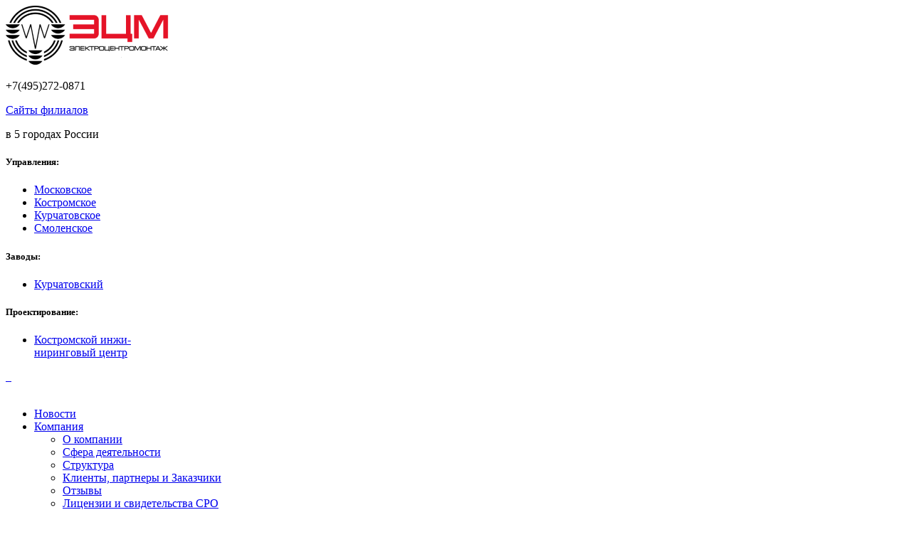

--- FILE ---
content_type: text/html; charset=UTF-8
request_url: https://ecm.ru/news/6254/
body_size: 5597
content:
<!DOCTYPE html>
<html>
<head>
    <title>ЭЦМ-Петербург: завершены  работы по комплексным испытаниям ПГУ-410Т в г. Салават.</title>
    <meta name="viewport" content="width=device-width, initial-scale=1.0">
    <meta http-equiv="X-UA-Compatible" content="IE=EmulateIE7,IE=edge">
    <link rel="shortcut icon" href="/bitrix/templates/main/img/favicon.ico" type="image/x-icon" />
                <link rel="stylesheet" href="/bitrix/templates/main/css/normalize.css" />
    <link rel="stylesheet" href="/bitrix/templates/main/js/fancy/jquery.fancybox.css?v=2.1.5" type="text/css" media="screen" />
    <link rel="stylesheet" href="/bitrix/templates/main/js/slider/layerslider.css" />
    <!--[if IE 7]>
    <li nk rel="stylesheet" href="/bitrix/templates/main/css/ie7.css">
    <![endif]-->
    <link href="/bitrix/cache/css/s1/main/page_e6b420f56e467b496321a51dbad79e4a/page_e6b420f56e467b496321a51dbad79e4a_v1.css?1742887654375" type="text/css"  rel="stylesheet" />
<link href="/bitrix/cache/css/s1/main/template_438fa5dff8ca83c5482f7341202d7797/template_438fa5dff8ca83c5482f7341202d7797_v1.css?174288760954360" type="text/css"  data-template-style="true" rel="stylesheet" />
    <!--[if IE]><sc ript src="http://html5shiv.googlecode.com/svn/trunk/html5.js"></script><![endif]-->
    <script src="/bitrix/templates/main/js/jquery-1.10.1.min.js"></script>
    <script src="//api-maps.yandex.ru/2.0-stable/?load=package.full&lang=ru-RU" type="text/javascript"></script>
    <script src="/bitrix/templates/main/js/jquery-easing-1.3.js" type="text/javascript"></script>
    <script src="/bitrix/templates/main/js/jquery-transit-modified.js" type="text/javascript"></script>
    <script src="/bitrix/templates/main/js/slider/layerslider.transitions.js" type="text/javascript"></script>
    <script src="/bitrix/templates/main/js/slider/layerslider.kreaturamedia.jquery.js" type="text/javascript"></script>
    <script type="text/javascript" src="/bitrix/templates/main/js/fancy/jquery.mousewheel-3.0.6.pack.js"></script>
    <script type="text/javascript" src="/bitrix/templates/main/js/fancy/jquery.fancybox.pack.js?v=2.1.5"></script>

    <script src="/bitrix/templates/main/js/app.js"></script>
    <script>if(!window.BX)window.BX={};if(!window.BX.message)window.BX.message=function(mess){if(typeof mess==='object'){for(let i in mess) {BX.message[i]=mess[i];} return true;}};</script>
<script>(window.BX||top.BX).message({"JS_CORE_LOADING":"Загрузка...","JS_CORE_NO_DATA":"- Нет данных -","JS_CORE_WINDOW_CLOSE":"Закрыть","JS_CORE_WINDOW_EXPAND":"Развернуть","JS_CORE_WINDOW_NARROW":"Свернуть в окно","JS_CORE_WINDOW_SAVE":"Сохранить","JS_CORE_WINDOW_CANCEL":"Отменить","JS_CORE_WINDOW_CONTINUE":"Продолжить","JS_CORE_H":"ч","JS_CORE_M":"м","JS_CORE_S":"с","JSADM_AI_HIDE_EXTRA":"Скрыть лишние","JSADM_AI_ALL_NOTIF":"Показать все","JSADM_AUTH_REQ":"Требуется авторизация!","JS_CORE_WINDOW_AUTH":"Войти","JS_CORE_IMAGE_FULL":"Полный размер"});</script>

<script src="/bitrix/js/main/core/core.min.js?1741700218225353"></script>

<script>BX.Runtime.registerExtension({"name":"main.core","namespace":"BX","loaded":true});</script>
<script>BX.setJSList(["\/bitrix\/js\/main\/core\/core_ajax.js","\/bitrix\/js\/main\/core\/core_promise.js","\/bitrix\/js\/main\/polyfill\/promise\/js\/promise.js","\/bitrix\/js\/main\/loadext\/loadext.js","\/bitrix\/js\/main\/loadext\/extension.js","\/bitrix\/js\/main\/polyfill\/promise\/js\/promise.js","\/bitrix\/js\/main\/polyfill\/find\/js\/find.js","\/bitrix\/js\/main\/polyfill\/includes\/js\/includes.js","\/bitrix\/js\/main\/polyfill\/matches\/js\/matches.js","\/bitrix\/js\/ui\/polyfill\/closest\/js\/closest.js","\/bitrix\/js\/main\/polyfill\/fill\/main.polyfill.fill.js","\/bitrix\/js\/main\/polyfill\/find\/js\/find.js","\/bitrix\/js\/main\/polyfill\/matches\/js\/matches.js","\/bitrix\/js\/main\/polyfill\/core\/dist\/polyfill.bundle.js","\/bitrix\/js\/main\/core\/core.js","\/bitrix\/js\/main\/polyfill\/intersectionobserver\/js\/intersectionobserver.js","\/bitrix\/js\/main\/lazyload\/dist\/lazyload.bundle.js","\/bitrix\/js\/main\/polyfill\/core\/dist\/polyfill.bundle.js","\/bitrix\/js\/main\/parambag\/dist\/parambag.bundle.js"]);
</script>
<script>BX.Runtime.registerExtension({"name":"ui.dexie","namespace":"BX.Dexie3","loaded":true});</script>
<script>BX.Runtime.registerExtension({"name":"ls","namespace":"window","loaded":true});</script>
<script>BX.Runtime.registerExtension({"name":"fx","namespace":"window","loaded":true});</script>
<script>BX.Runtime.registerExtension({"name":"fc","namespace":"window","loaded":true});</script>
<script>(window.BX||top.BX).message({"LANGUAGE_ID":"ru","FORMAT_DATE":"DD.MM.YYYY","FORMAT_DATETIME":"DD.MM.YYYY HH:MI:SS","COOKIE_PREFIX":"BITRIX_SM","SERVER_TZ_OFFSET":"10800","UTF_MODE":"Y","SITE_ID":"s1","SITE_DIR":"\/","USER_ID":"","SERVER_TIME":1763280811,"USER_TZ_OFFSET":0,"USER_TZ_AUTO":"Y","bitrix_sessid":"f633c8539bc6aa613581a53ee9f60152"});</script>


<script  src="/bitrix/cache/js/s1/main/kernel_main/kernel_main_v1.js?1742887654158469"></script>
<script src="/bitrix/js/ui/dexie/dist/dexie3.bundle.min.js?173700995288274"></script>
<script src="/bitrix/js/main/core/core_ls.min.js?17370100892683"></script>
<script src="/bitrix/js/main/core/core_frame_cache.min.js?173701008911132"></script>
<script>BX.setJSList(["\/bitrix\/js\/main\/core\/core_fx.js","\/bitrix\/js\/main\/session.js","\/bitrix\/js\/main\/pageobject\/pageobject.js","\/bitrix\/js\/main\/core\/core_window.js","\/bitrix\/js\/main\/date\/main.date.js","\/bitrix\/js\/main\/core\/core_date.js","\/bitrix\/js\/main\/utils.js"]);</script>
<script>BX.setCSSList(["\/bitrix\/templates\/.default\/components\/bitrix\/news\/news_templates\/bitrix\/news.detail\/.default\/style.css","\/bitrix\/components\/bitrix\/breadcrumb\/templates\/.default\/style.css","\/bitrix\/templates\/main\/styles.css","\/bitrix\/templates\/main\/template_styles.css"]);</script>


    <script>var _ba = _ba || []; _ba.push(["aid", "e7e3ad18af130ce7388eaa2b955ef9ce"]); _ba.push(["host", "ecm.ru"]); (function() {var ba = document.createElement("script"); ba.type = "text/javascript"; ba.async = true;ba.src = (document.location.protocol == "https:" ? "https://" : "http://") + "bitrix.info/ba.js";var s = document.getElementsByTagName("script")[0];s.parentNode.insertBefore(ba, s);})();</script>




</head>

<body>

<div class="g-wrapper">

<header class="header" role="banner">
    <div class="logo">
        <a class="logo__link g-ir" href="/" title=""><img src = "https://ecm.ru/include/ecm_p.png" />


</a>
    </div>
    <div class="information">
            </div>
    <div class="header-contacts">
        <a href = "//ecm.ru/map/" class="map" title="ЭЦМ на карте России"></a>
        <p class="header-contacts__phone">+7(495)272-0871</p>
                    <div class="filials-sites">
 <a class="filials-sites__link" href="#">Сайты филиалов</a>
	<p class="filials-sites__text">
		 в 5 городах России
	</p>
	<div class="filials-sites__drop">
 <span class="filials-sites__drop-arrow"></span>
		<div class="filials-sites__group">
			<h5 class="filials-sites__group-title">Управления:</h5>
			<ul class="filials-list">
				<li class="filials-list__item"> <a class="filials-list__link" href="http://msu.ecm.ru">Московское</a> </li>
				<li class="filials-list__item"> <a class="filials-list__link" href="http://ksu.ecm.ru">Костромское</a> </li>
				<li class="filials-list__item"> <a class="filials-list__link" href="http://kru.ecm.ru/">Курчатовское</a> </li>
				<li class="filials-list__item"> <a class="filials-list__link" href="http://smu.ecm.ru/">Смоленское</a> </li>
				 			</ul>
		</div>
		 <!-- .filials-sites__group -->
		<div class="filials-sites__group">
			<h5 class="filials-sites__group-title">Заводы:</h5>
			<ul class="filials-list">
				<li class="filials-list__item"> <a class="filials-list__link" href="http://vector.ecm.ru/">Курчатовский</a> </li>
			</ul>
		</div>
		 <!-- .filials-sites__group -->
		<div class="filials-sites__group">
			<h5 class="filials-sites__group-title">Проектирование:</h5>
			<ul class="filials-list">
				<li class="filials-list__item"> <a class="filials-list__link" href="http://pktb.ecm.ru/">Костромской инжи-<br>
				 ниринговый центр</a> </li>
			</ul>
		</div>
		 <!-- .filials-sites__group --> 	</div>
	 <!-- .filials-sites__drop -->
</div>
<!-- .filials-sites -->                <div class="en-ru"><a href="#" class="ru-en-ru">&nbsp;</a><a href="//en.ecm.ru/news/" class="en-ru-en">&nbsp;</a></div>    </div><!-- .header-contacts -->
     <nav class="nav" role="navigation">
        
        <ul class="nav__list">

    
    
    
        
                            <li class="nav__item"><a href="/news/" class="nav__link nav__link__active">Новости</a></li>
            
        
    
    

    
    
        <li class="nav__item"><a href="/company/" class="nav__link">Компания</a>
        <div class="nav__drop">
            <ul class="drop-menu">
    
    
    

    
    
        
                            <li class="drop-menu__item"><a href="/company/about/" class="drop-menu__link">О компании</a></li>
            
        
    
    

    
    
        
                            <li class="drop-menu__item"><a href="/company/scope/" class="drop-menu__link">Сфера деятельности</a></li>
            
        
    
    

    
    
        
                            <li class="drop-menu__item"><a href="/company/infrastructure/" class="drop-menu__link">Структура</a></li>
            
        
    
    

    
    
        
                            <li class="drop-menu__item"><a href="/company/clients/" class="drop-menu__link">Клиенты, партнеры и Заказчики</a></li>
            
        
    
    

    
    
        
                            <li class="drop-menu__item"><a href="/company/recalls/" class="drop-menu__link">Отзывы</a></li>
            
        
    
    

    
    
        
                            <li class="drop-menu__item"><a href="/company/licenses/" class="drop-menu__link">Лицензии и свидетельства СРО</a></li>
            
        
    
    

    
    
        
                            <li class="drop-menu__item"><a href="/company/certificates/" class="drop-menu__link">Сертификаты</a></li>
            
        
    
    

    
    
        
                            <li class="drop-menu__item"><a href="/company/pravovaya-informatsiya/" class="drop-menu__link">Правовая информация</a></li>
            
        
    
    

    
    
        
                            <li class="drop-menu__item"><a href="/otsenka-usloviy-truda/" class="drop-menu__link">Оценка условий труда</a></li>
            
        
    
    

            </ul></li>    
    
        <li class="nav__item"><a href="/info/" class="nav__link">Информация</a>
        <div class="nav__drop">
            <ul class="drop-menu">
    
    
    

    
    
        
                            <li class="drop-menu__item"><a href="/info/for-stockholders/" class="drop-menu__link">Акционерам</a></li>
            
        
    
    

    
    
        <li class="drop-menu__item"><a href="/info/services/" class="drop-menu__link">Услуги</a>
        <ul class="drop-submenu">
    
    
    

    
    
        
                            <li class="drop-submenu__item"><a href="/info/services/construction/" class="drop-submenu__link">Строительство, монтаж и наладка энергетических и промышленных объектов</a></li>
            
        
    
    

    
    
        
                            <li class="drop-submenu__item"><a href="/info/services/general-contractor/" class="drop-submenu__link">Генеральный подряд и Генеральное проектирование</a></li>
            
        
    
    

    
    
        
                            <li class="drop-submenu__item"><a href="/info/services/electrical-equipment/" class="drop-submenu__link">Конструирование и изготовление электротехнического оборудования</a></li>
            
        
    
    

    
    
        
                            <li class="drop-submenu__item"><a href="/info/services/engineering/" class="drop-submenu__link">Инжиниринг, проектные и изыскательские работы</a></li>
            
        
    
    

            </ul></li>    
    
        
                            <li class="drop-menu__item"><a href="/info/production-capabilities/" class="drop-menu__link">Производственные возможности</a></li>
            
        
    
    

    
    
        
                            <li class="drop-menu__item"><a href="/info/management-system/" class="drop-menu__link">Системы менеджмента</a></li>
            
        
    
    

            </ul></li>    
    
        
                            <li class="nav__item"><a href="/projects/" class="nav__link">Проекты</a></li>
            
        
    
    

    
    
        
                            <li class="nav__item"><a href="/contacts/" class="nav__link">Контакты</a></li>
            
        
    
    

    
    
        
                            <li class="nav__item"><a href="/product/" class="nav__link"></a></li>
            
        
    
    

    
        </ul>
                    <ul class="nav__list__auth">
<li class="nav__item"><a href="/auth/?login=yes&backurl=%2Fnews%2F6254%2F" class="nav__link">Войти</a></li>
</ul>            </nav>
</header><!-- .header-->
<div class="content-main" role="main">
            <section class="main-bread">
            <link href="/bitrix/css/main/font-awesome.css?143403029928777" type="text/css" rel="stylesheet" />
<div class="bx-breadcrumb" itemscope itemtype="http://schema.org/BreadcrumbList">
			<div class="bx-breadcrumb-item" id="bx_breadcrumb_0" itemprop="itemListElement" itemscope itemtype="http://schema.org/ListItem">
				
				<a href="/" title="Главная" itemprop="item">
					<span itemprop="name">Главная</span>
				</a>
				<meta itemprop="position" content="1" />
			</div>
			<div class="bx-breadcrumb-item">
				<i class="fa fa-angle-right"></i>
				<span>Новости</span>
			</div><div style="clear:both"></div></div>        </section>
                    <h1 class="g-title">ЭЦМ-Петербург: завершены  работы по комплексным испытаниям ПГУ-410Т в г. Салават.</h1>
        
       
         <div class="news-detail">
            <div>
        <a href="/upload/iblock/96e/96ee2f3f49bcf64c6f2ec7e26b9426ae.JPG" class="fancybox" rel="fancy-gall"><img class="pull-right" src="/upload/resize_cache/iblock/96e/200_180_2/96ee2f3f49bcf64c6f2ec7e26b9426ae.JPG" width="200" height="180" alt="ЭЦМ-Петербург: завершены  работы по комплексным испытаниям ПГУ-410Т в г. Салават."  title="ЭЦМ-Петербург: завершены  работы по комплексным испытаниям ПГУ-410Т в г. Салават." /></a>
        </div>
       
                <span class="company-news__date">09.09.2016</span><br/>
       
            <div><p>
	 При участии сотрудников Санкт-Петербургского управления - филиал АО «Электроцентромонтаж» произведены комплексные испытания&nbsp; ПГУ-410Т в г. Салават. Ведутся работы по сдаче объекта в эксплуатацию.
</p></div>
        <div style="clear:both"></div>
    <br />
          
 
<hr>    
    <div class="more-photo">
    <h2 class="g-title">Дополнительные фотографии</h2>
                </div>
        <div style="clear:both;"></div>
<script type="text/javascript" src="//yandex.st/share/share.js" charset="utf-8"></script>
    <div class="yashare-auto-init" data-yashareL10n="ru" data-yashareType="none" data-yashareQuickServices="vkontakte,facebook,twitter,odnoklassniki,moimir,yaru"></div>
</div>
<p><a href="/news/">Возврат к списку</a></p>
        

</div><!-- .content-->

</div><!-- .wrapper -->

<footer class="footer" role="contentinfo">
    <p class="copyrights">&copy; 2025  АО &quot;Электроцентромонтаж&quot; 
    <br/> г.Москва, Бережковская наб., 18А , Тел.:+7(495)272-0871&nbsp;&nbsp;E-mail: <a href="mailto:ecm@ecm.ru">ecm@ecm.ru</a></p>
  


    
 



    <div class="f-partner"><a href="https://www.ecm.ru/company/certificates/" rel="nofollow" target="_blank">


    
<img class="f-partner__pic" src="https://ecm.ru/upload/medialibrary/b8d/b8df888185c3d32c0b695b5cded02572.jpg" alt="" title="" /></a>
    <!--div class="uberweb"><a href="https://uberweb.ru/" target="_blank">Создание сайта&nbsp;&nbsp;&mdash;&nbsp;&nbsp;<img src="/bitrix/templates/main/img/uberweb_mini.png" title="Разработка сайта Uberweb.ru" alt="Разработка сайта Uberweb.ru"/></a></div-->
</footer><!-- .footer -->
<script>
  (function(i,s,o,g,r,a,m){i['GoogleAnalyticsObject']=r;i[r]=i[r]||function(){
  (i[r].q=i[r].q||[]).push(arguments)},i[r].l=1*new Date();a=s.createElement(o),
  m=s.getElementsByTagName(o)[0];a.async=1;a.src=g;m.parentNode.insertBefore(a,m)
  })(window,document,'script','https://www.google-analytics.com/analytics.js','ga');

  ga('create', 'UA-53536621-7', 'auto');
  ga('send', 'pageview');

</script>

<!-- Yandex.Metrika counter -->
<script type="text/javascript">
    (function (d, w, c) {
        (w[c] = w[c] || []).push(function() {
            try {
                w.yaCounter37164750 = new Ya.Metrika({
                    id:37164750,
                    clickmap:true,
                    trackLinks:true,
                    accurateTrackBounce:true,
                    webvisor:true
                });
            } catch(e) { }
        });

        var n = d.getElementsByTagName("script")[0],
            s = d.createElement("script"),
            f = function () { n.parentNode.insertBefore(s, n); };
        s.type = "text/javascript";
        s.async = true;
        s.src = "https://mc.yandex.ru/metrika/watch.js";

        if (w.opera == "[object Opera]") {
            d.addEventListener("DOMContentLoaded", f, false);
        } else { f(); }
    })(document, window, "yandex_metrika_callbacks");
</script>
<noscript><div><img src="https://mc.yandex.ru/watch/37164750" style="position:absolute; left:-9999px;" alt="" /></div></noscript>
<!-- /Yandex.Metrika counter -->

<br><br><bR><br><br><bR>





</body>
</html>

--- FILE ---
content_type: text/plain
request_url: https://www.google-analytics.com/j/collect?v=1&_v=j102&a=1648049194&t=pageview&_s=1&dl=https%3A%2F%2Fecm.ru%2Fnews%2F6254%2F&ul=en-us%40posix&dt=%D0%AD%D0%A6%D0%9C-%D0%9F%D0%B5%D1%82%D0%B5%D1%80%D0%B1%D1%83%D1%80%D0%B3%3A%20%D0%B7%D0%B0%D0%B2%D0%B5%D1%80%D1%88%D0%B5%D0%BD%D1%8B%20%D1%80%D0%B0%D0%B1%D0%BE%D1%82%D1%8B%20%D0%BF%D0%BE%20%D0%BA%D0%BE%D0%BC%D0%BF%D0%BB%D0%B5%D0%BA%D1%81%D0%BD%D1%8B%D0%BC%20%D0%B8%D1%81%D0%BF%D1%8B%D1%82%D0%B0%D0%BD%D0%B8%D1%8F%D0%BC%20%D0%9F%D0%93%D0%A3-410%D0%A2%20%D0%B2%20%D0%B3.%20%D0%A1%D0%B0%D0%BB%D0%B0%D0%B2%D0%B0%D1%82.&sr=1280x720&vp=1280x720&_u=IEBAAEABAAAAACAAI~&jid=1303751099&gjid=1733018769&cid=249498205.1763280812&tid=UA-53536621-7&_gid=2038954279.1763280812&_r=1&_slc=1&z=97414427
body_size: -448
content:
2,cG-7YMYVBS5PL